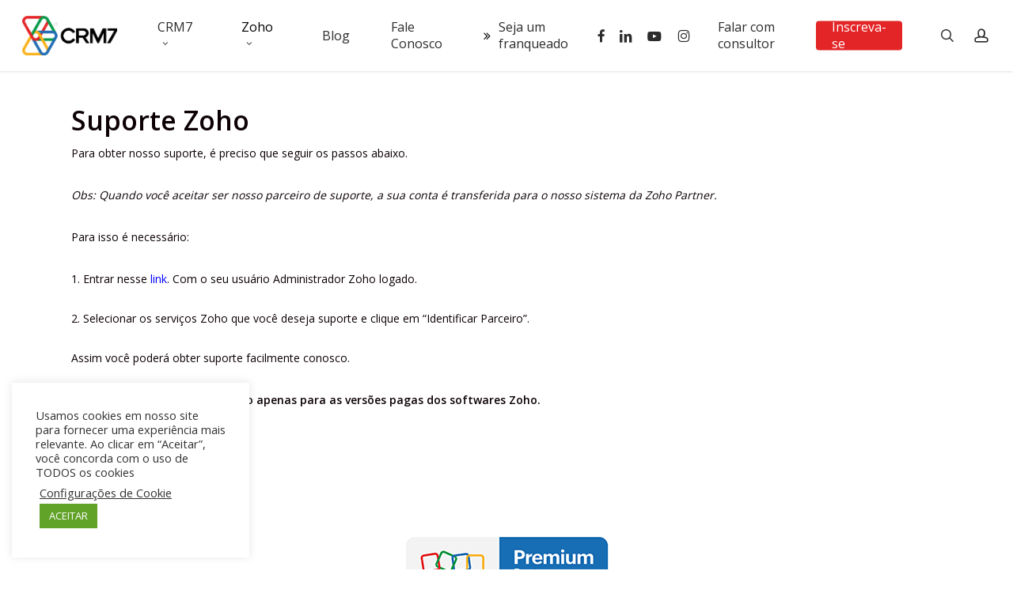

--- FILE ---
content_type: text/javascript
request_url: https://cdn.pagesense.io/js/stor7crm/685b67d04ed7436c8ac00388229aedad_visitor_count.js
body_size: 150
content:
window.ZAB.visitorData = {"experiments":{"3elVkis":{"variations":{"hjt7":{"unique_count":"3"},"hCWk":{"unique_count":"3"}},"actual_start_time":1748285398463},"XUqVGwO":{"variations":{"W24q":{"unique_count":"68"},"EXES":{"unique_count":"64"}},"actual_start_time":1748271626697}},"time":1769305126202}